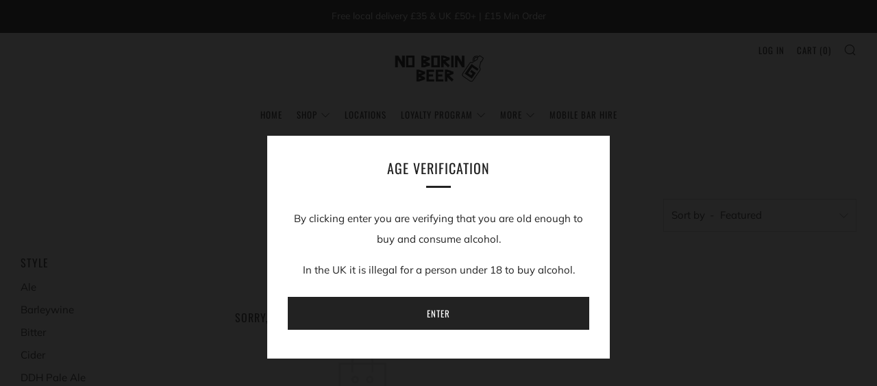

--- FILE ---
content_type: text/javascript
request_url: https://no-boring-beer.com/cdn/shop/t/4/assets/custom.js?v=152733329445290166911613565527
body_size: -683
content:
//# sourceMappingURL=/cdn/shop/t/4/assets/custom.js.map?v=152733329445290166911613565527
